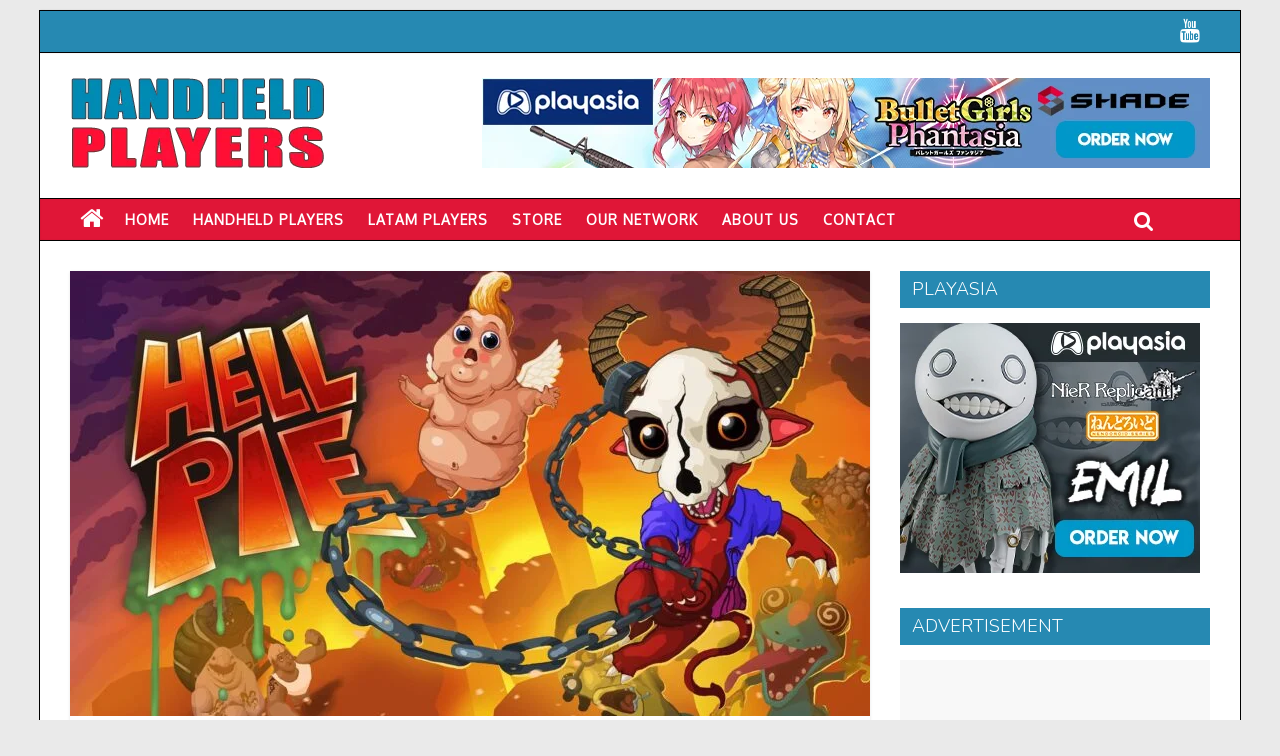

--- FILE ---
content_type: text/html; charset=UTF-8
request_url: https://www.handheldplayers.com/2022/09/01/hell-pie-nintendo-switch-gameplay/
body_size: 22065
content:

<!DOCTYPE html>
<html lang="en-US">
<head>
<meta charset="UTF-8" />
<meta name="viewport" content="width=device-width, initial-scale=1">
<link rel="profile" href="http://gmpg.org/xfn/11" />
<link rel="pingback" href="https://www.handheldplayers.com/xmlrpc.php" />
<title>Hell Pie Nintendo Switch Gameplay | Handheld Players</title>

<!-- The SEO Framework by Sybre Waaijer -->
<meta name="description" content="Release date: September 1, 2022. Price: Price: $24.99 / CA$28.99 / £19.99 / 24.99€ / AU$TBA. File size: 6.5 GB. Publisher: Headup Games. Developer: Sluggerfly." />
<meta property="og:image" content="https://www.handheldplayers.com/wp-content/uploads/2022/09/hell-pie-nintendo-switch.jpg" />
<meta property="og:image:width" content="1920" />
<meta property="og:image:height" content="1080" />
<meta property="og:image:alt" content="Hell Pie Nintendo Switch" />
<meta property="og:locale" content="en_US" />
<meta property="og:type" content="article" />
<meta property="og:title" content="Hell Pie Nintendo Switch Gameplay | Handheld Players" />
<meta property="og:description" content="Release date: September 1, 2022. Price: Price: $24.99 / CA$28.99 / £19.99 / 24.99€ / AU$TBA. File size: 6.5 GB. Publisher: Headup Games. Developer: Sluggerfly. Hell Pie is an obscene 3D platformer&#8230;" />
<meta property="og:url" content="https://www.handheldplayers.com/2022/09/01/hell-pie-nintendo-switch-gameplay/" />
<meta property="og:site_name" content="Handheld Players" />
<meta property="article:author" content="https://www.facebook.com/HandheldPlayers" />
<meta property="article:published_time" content="2022-09-01" />
<meta property="article:modified_time" content="2022-09-01" />
<meta property="og:updated_time" content="2022-09-01" />
<meta name="twitter:card" content="summary_large_image" />
<meta name="twitter:site" content="@HandheldPlayers" />
<meta name="twitter:title" content="Hell Pie Nintendo Switch Gameplay | Handheld Players" />
<meta name="twitter:description" content="Release date: September 1, 2022. Price: Price: $24.99 / CA$28.99 / £19.99 / 24.99€ / AU$TBA. File size: 6.5 GB. Publisher: Headup Games. Developer: Sluggerfly. Hell Pie is an obscene 3D platformer&#8230;" />
<meta name="twitter:image" content="https://www.handheldplayers.com/wp-content/uploads/2022/09/hell-pie-nintendo-switch.jpg" />
<meta name="twitter:image:width" content="1920" />
<meta name="twitter:image:height" content="1080" />
<meta name="twitter:image:alt" content="Hell Pie Nintendo Switch" />
<link rel="canonical" href="https://www.handheldplayers.com/2022/09/01/hell-pie-nintendo-switch-gameplay/" />
<script type="application/ld+json">{"@context":"https://schema.org","@type":"BreadcrumbList","itemListElement":[{"@type":"ListItem","position":1,"item":{"@id":"https://www.handheldplayers.com/","name":"Handheld Players"}},{"@type":"ListItem","position":2,"item":{"@id":"https://www.handheldplayers.com/category/news/","name":"News"}},{"@type":"ListItem","position":3,"item":{"@id":"https://www.handheldplayers.com/2022/09/01/hell-pie-nintendo-switch-gameplay/","name":"Hell Pie Nintendo Switch Gameplay"}}]}</script>
<meta name="google-site-verification" content="google406abfc7a77ec1f6.html" />
<meta name="msvalidate.01" content="45874A7CAC53F76720D57AA1DC90C7E7" />
<meta name="yandex-verification" content="48721c2002c00fcc" />
<!-- / The SEO Framework by Sybre Waaijer | 2.45ms meta | 0.27ms boot -->

<link rel='dns-prefetch' href='//fonts.googleapis.com' />
<link rel='dns-prefetch' href='//s.w.org' />
<link rel="alternate" type="application/rss+xml" title="Handheld Players &raquo; Feed" href="https://www.handheldplayers.com/feed/" />
<link rel="alternate" type="application/rss+xml" title="Handheld Players &raquo; Comments Feed" href="https://www.handheldplayers.com/comments/feed/" />
		<script type="text/javascript">
			window._wpemojiSettings = {"baseUrl":"https:\/\/s.w.org\/images\/core\/emoji\/11\/72x72\/","ext":".png","svgUrl":"https:\/\/s.w.org\/images\/core\/emoji\/11\/svg\/","svgExt":".svg","source":{"concatemoji":"https:\/\/www.handheldplayers.com\/wp-includes\/js\/wp-emoji-release.min.js?ver=4.9.26"}};
			!function(e,a,t){var n,r,o,i=a.createElement("canvas"),p=i.getContext&&i.getContext("2d");function s(e,t){var a=String.fromCharCode;p.clearRect(0,0,i.width,i.height),p.fillText(a.apply(this,e),0,0);e=i.toDataURL();return p.clearRect(0,0,i.width,i.height),p.fillText(a.apply(this,t),0,0),e===i.toDataURL()}function c(e){var t=a.createElement("script");t.src=e,t.defer=t.type="text/javascript",a.getElementsByTagName("head")[0].appendChild(t)}for(o=Array("flag","emoji"),t.supports={everything:!0,everythingExceptFlag:!0},r=0;r<o.length;r++)t.supports[o[r]]=function(e){if(!p||!p.fillText)return!1;switch(p.textBaseline="top",p.font="600 32px Arial",e){case"flag":return s([55356,56826,55356,56819],[55356,56826,8203,55356,56819])?!1:!s([55356,57332,56128,56423,56128,56418,56128,56421,56128,56430,56128,56423,56128,56447],[55356,57332,8203,56128,56423,8203,56128,56418,8203,56128,56421,8203,56128,56430,8203,56128,56423,8203,56128,56447]);case"emoji":return!s([55358,56760,9792,65039],[55358,56760,8203,9792,65039])}return!1}(o[r]),t.supports.everything=t.supports.everything&&t.supports[o[r]],"flag"!==o[r]&&(t.supports.everythingExceptFlag=t.supports.everythingExceptFlag&&t.supports[o[r]]);t.supports.everythingExceptFlag=t.supports.everythingExceptFlag&&!t.supports.flag,t.DOMReady=!1,t.readyCallback=function(){t.DOMReady=!0},t.supports.everything||(n=function(){t.readyCallback()},a.addEventListener?(a.addEventListener("DOMContentLoaded",n,!1),e.addEventListener("load",n,!1)):(e.attachEvent("onload",n),a.attachEvent("onreadystatechange",function(){"complete"===a.readyState&&t.readyCallback()})),(n=t.source||{}).concatemoji?c(n.concatemoji):n.wpemoji&&n.twemoji&&(c(n.twemoji),c(n.wpemoji)))}(window,document,window._wpemojiSettings);
		</script>
		<style type="text/css">
img.wp-smiley,
img.emoji {
	display: inline !important;
	border: none !important;
	box-shadow: none !important;
	height: 1em !important;
	width: 1em !important;
	margin: 0 .07em !important;
	vertical-align: -0.1em !important;
	background: none !important;
	padding: 0 !important;
}
</style>
<link rel='stylesheet' id='tt-easy-google-fonts-css'  href='https://fonts.googleapis.com/css?family=Nunito%3A300%2Cregular&#038;subset=latin%2Call&#038;ver=4.9.26' type='text/css' media='all' />
<link rel='stylesheet' id='chld_thm_cfg_parent-css'  href='https://www.handheldplayers.com/wp-content/themes/colormag/style.css?ver=4.9.26' type='text/css' media='all' />
<link rel='stylesheet' id='colormag_google_fonts-css'  href='//fonts.googleapis.com/css?family=Open+Sans%3A400%2C600&#038;ver=4.9.26' type='text/css' media='all' />
<link rel='stylesheet' id='colormag_style-css'  href='https://www.handheldplayers.com/wp-content/themes/colormag-child/style.css?ver=1.0.8.1495900554' type='text/css' media='all' />
<link rel='stylesheet' id='colormag-fontawesome-css'  href='https://www.handheldplayers.com/wp-content/themes/colormag/fontawesome/css/font-awesome.css?ver=4.2.1' type='text/css' media='all' />
<link rel='stylesheet' id='slb_core-css'  href='https://www.handheldplayers.com/wp-content/plugins/simple-lightbox/client/css/app.css?ver=2.7.0' type='text/css' media='all' />
<link rel='stylesheet' id='jquery-lazyloadxt-spinner-css-css'  href='//www.handheldplayers.com/wp-content/plugins/a3-lazy-load/assets/css/jquery.lazyloadxt.spinner.css?ver=4.9.26' type='text/css' media='all' />
<link rel='stylesheet' id='a3a3_lazy_load-css'  href='//www.handheldplayers.com/wp-content/uploads/sass/a3_lazy_load.min.css?ver=1554104088' type='text/css' media='all' />
<link rel='stylesheet' id='__EPYT__style-css'  href='https://www.handheldplayers.com/wp-content/plugins/youtube-embed-plus/styles/ytprefs.min.css?ver=14.2.1.2' type='text/css' media='all' />
<style id='__EPYT__style-inline-css' type='text/css'>

                .epyt-gallery-thumb {
                        width: 33.333%;
                }
                
                         @media (min-width:0px) and (max-width: 767px) {
                            .epyt-gallery-rowbreak {
                                display: none;
                            }
                            .epyt-gallery-allthumbs[class*="epyt-cols"] .epyt-gallery-thumb {
                                width: 100% !important;
                            }
                          }
</style>
<script type='text/javascript' src='https://www.handheldplayers.com/wp-includes/js/jquery/jquery.js?ver=1.12.4'></script>
<script type='text/javascript' src='https://www.handheldplayers.com/wp-includes/js/jquery/jquery-migrate.min.js?ver=1.4.1'></script>
<script type='text/javascript' src='https://www.handheldplayers.com/wp-content/themes/colormag/js/colormag-custom.js?ver=4.9.26'></script>
<!--[if lte IE 8]>
<script type='text/javascript' src='https://www.handheldplayers.com/wp-content/themes/colormag/js/html5shiv.min.js?ver=4.9.26'></script>
<![endif]-->
<script type='text/javascript'>
/* <![CDATA[ */
var a3_lazyload_params = {"apply_images":"1","apply_videos":"1"};
/* ]]> */
</script>
<script type='text/javascript' src='//www.handheldplayers.com/wp-content/plugins/a3-lazy-load/assets/js/jquery.lazyloadxt.extra.min.js?ver=2.4.3'></script>
<script type='text/javascript' src='//www.handheldplayers.com/wp-content/plugins/a3-lazy-load/assets/js/jquery.lazyloadxt.srcset.min.js?ver=2.4.3'></script>
<script type='text/javascript'>
/* <![CDATA[ */
var a3_lazyload_extend_params = {"edgeY":"0","horizontal_container_classnames":""};
/* ]]> */
</script>
<script type='text/javascript' src='//www.handheldplayers.com/wp-content/plugins/a3-lazy-load/assets/js/jquery.lazyloadxt.extend.js?ver=2.4.3'></script>
<script type='text/javascript'>
/* <![CDATA[ */
var _EPYT_ = {"ajaxurl":"https:\/\/www.handheldplayers.com\/wp-admin\/admin-ajax.php","security":"ae3749400c","gallery_scrolloffset":"20","eppathtoscripts":"https:\/\/www.handheldplayers.com\/wp-content\/plugins\/youtube-embed-plus\/scripts\/","eppath":"https:\/\/www.handheldplayers.com\/wp-content\/plugins\/youtube-embed-plus\/","epresponsiveselector":"[\"iframe.__youtube_prefs__\"]","epdovol":"1","version":"14.2.1.2","evselector":"iframe.__youtube_prefs__[src], iframe[src*=\"youtube.com\/embed\/\"], iframe[src*=\"youtube-nocookie.com\/embed\/\"]","ajax_compat":"","maxres_facade":"eager","ytapi_load":"light","pause_others":"","stopMobileBuffer":"1","facade_mode":"","not_live_on_channel":"","vi_active":"","vi_js_posttypes":[]};
/* ]]> */
</script>
<script type='text/javascript' src='https://www.handheldplayers.com/wp-content/plugins/youtube-embed-plus/scripts/ytprefs.min.js?ver=14.2.1.2'></script>
<link rel='https://api.w.org/' href='https://www.handheldplayers.com/wp-json/' />
<link rel="EditURI" type="application/rsd+xml" title="RSD" href="https://www.handheldplayers.com/xmlrpc.php?rsd" />
<link rel="wlwmanifest" type="application/wlwmanifest+xml" href="https://www.handheldplayers.com/wp-includes/wlwmanifest.xml" /> 
<link rel="alternate" type="application/json+oembed" href="https://www.handheldplayers.com/wp-json/oembed/1.0/embed?url=https%3A%2F%2Fwww.handheldplayers.com%2F2022%2F09%2F01%2Fhell-pie-nintendo-switch-gameplay%2F" />
<link rel="alternate" type="text/xml+oembed" href="https://www.handheldplayers.com/wp-json/oembed/1.0/embed?url=https%3A%2F%2Fwww.handheldplayers.com%2F2022%2F09%2F01%2Fhell-pie-nintendo-switch-gameplay%2F&#038;format=xml" />

<!-- This site is using AdRotate v5.8.21 to display their advertisements - https://ajdg.solutions/ -->
<!-- AdRotate CSS -->
<style type="text/css" media="screen">
	.g { margin:0px; padding:0px; overflow:hidden; line-height:1; zoom:1; }
	.g img { height:auto; }
	.g-col { position:relative; float:left; }
	.g-col:first-child { margin-left: 0; }
	.g-col:last-child { margin-right: 0; }
	.g-1 { margin:0px;  width:100%; max-width:728px; height:100%; max-height:90px; }
	.g-2 { margin:0px;  width:100%; max-width:300px; height:100%; max-height:250px; }
	.g-8 { margin:0px;  width:100%; max-width:728px; height:100%; max-height:90px; }
	.g-9 { margin:0px;  width:100%; max-width:300px; height:100%; max-height:250px; }
	.g-12 { margin:0px;  width:100%; max-width:728px; height:100%; max-height:90px; }
	.g-13 { margin:0px;  width:100%; max-width:300px; height:100%; max-height:250px; }
	.g-16 { margin:0px;  width:100%; max-width:728px; height:100%; max-height:90px; }
	.g-17 { margin:0px;  width:100%; max-width:300px; height:100%; max-height:250px; }
	@media only screen and (max-width: 480px) {
		.g-col, .g-dyn, .g-single { width:100%; margin-left:0; margin-right:0; }
	}
</style>
<!-- /AdRotate CSS -->

<!-- Handheld Players Internal Styles --><style type="text/css"> .colormag-button,blockquote,button,input[type=reset],input[type=button],input[type=submit]{background-color:#2689b2}#site-title a,.next a:hover,.previous a:hover,.social-links i.fa:hover,a{color:#2689b2}.fa.search-top:hover{background-color:#2689b2}#site-navigation{border-top:4px solid #2689b2}.home-icon.front_page_on,.main-navigation a:hover,.main-navigation ul li ul li a:hover,.main-navigation ul li ul li:hover>a,.main-navigation ul li.current-menu-ancestor>a,.main-navigation ul li.current-menu-item ul li a:hover,.main-navigation ul li.current-menu-item>a,.main-navigation ul li.current_page_ancestor>a,.main-navigation ul li.current_page_item>a,.main-navigation ul li:hover>a,.main-small-navigation li a:hover,.site-header .menu-toggle:hover{background-color:#2689b2}.main-small-navigation .current-menu-item>a,.main-small-navigation .current_page_item>a{background:#2689b2}.promo-button-area a:hover{border:2px solid #2689b2;background-color:#2689b2}#content .wp-pagenavi .current,#content .wp-pagenavi a:hover,.format-link .entry-content a,.pagination span{background-color:#2689b2}.pagination a span:hover{color:#2689b2;border-color:#2689b2}#content .comments-area a.comment-edit-link:hover,#content .comments-area a.comment-permalink:hover,#content .comments-area article header cite a:hover,.comments-area .comment-author-link a:hover{color:#2689b2}.comments-area .comment-author-link span{background-color:#2689b2}.comment .comment-reply-link:hover,.nav-next a,.nav-previous a{color:#2689b2}#secondary .widget-title{border-bottom:2px solid #2689b2}#secondary .widget-title span{background-color:#2689b2}.footer-widgets-area .widget-title{border-bottom:2px solid #2689b2}.footer-widgets-area .widget-title span{background-color:#2689b2}.footer-widgets-area a:hover{color:#2689b2}.advertisement_above_footer .widget-title{border-bottom:2px solid #2689b2}.advertisement_above_footer .widget-title span{background-color:#2689b2}a#scroll-up i{color:#2689b2}.page-header .page-title{border-bottom:2px solid #2689b2}#content .post .article-content .above-entry-meta .cat-links a,.page-header .page-title span{background-color:#2689b2}#content .post .article-content .entry-title a:hover,.entry-meta .byline i,.entry-meta .cat-links i,.entry-meta a,.post .entry-title a:hover,.search .entry-title a:hover{color:#2689b2}.entry-meta .post-format i{background-color:#2689b2}.entry-meta .comments-link a:hover,.entry-meta .edit-link a:hover,.entry-meta .posted-on a:hover,.entry-meta .tag-links a:hover,.single #content .tags a:hover{color:#2689b2}.more-link,.no-post-thumbnail{background-color:#2689b2}.post-box .entry-meta .cat-links a:hover,.post-box .entry-meta .posted-on a:hover,.post.post-box .entry-title a:hover{color:#2689b2}.widget_featured_slider .slide-content .above-entry-meta .cat-links a{background-color:#2689b2}.widget_featured_slider .slide-content .below-entry-meta .byline a:hover,.widget_featured_slider .slide-content .below-entry-meta .comments a:hover,.widget_featured_slider .slide-content .below-entry-meta .posted-on a:hover,.widget_featured_slider .slide-content .entry-title a:hover{color:#2689b2}.widget_highlighted_posts .article-content .above-entry-meta .cat-links a{background-color:#2689b2}.byline a:hover,.comments a:hover,.edit-link a:hover,.posted-on a:hover,.tag-links a:hover,.widget_highlighted_posts .article-content .below-entry-meta .byline a:hover,.widget_highlighted_posts .article-content .below-entry-meta .comments a:hover,.widget_highlighted_posts .article-content .below-entry-meta .posted-on a:hover,.widget_highlighted_posts .article-content .entry-title a:hover{color:#2689b2}.widget_featured_posts .article-content .above-entry-meta .cat-links a{background-color:#2689b2}.widget_featured_posts .article-content .entry-title a:hover{color:#2689b2}.widget_featured_posts .widget-title{border-bottom:2px solid #2689b2}.widget_featured_posts .widget-title span{background-color:#2689b2}.related-posts-main-title .fa,.single-related-posts .article-content .entry-title a:hover{color:#2689b2}@media (max-width: 768px) {.better-responsive-menu .sub-toggle{background-color:#086b94}}</style>
<link rel="icon" href="https://www.handheldplayers.com/wp-content/uploads/2025/05/handheld-players-site-icon-45x45.jpg" sizes="32x32" />
<link rel="icon" href="https://www.handheldplayers.com/wp-content/uploads/2025/05/handheld-players-site-icon.jpg" sizes="192x192" />
<link rel="apple-touch-icon-precomposed" href="https://www.handheldplayers.com/wp-content/uploads/2025/05/handheld-players-site-icon.jpg" />
<meta name="msapplication-TileImage" content="https://www.handheldplayers.com/wp-content/uploads/2025/05/handheld-players-site-icon.jpg" />
		<style type="text/css" id="wp-custom-css">
			/*
You can add your own CSS here.

Click the help icon above to learn more.
*/

@import url('https://fonts.googleapis.com/css?family=ABeeZee|Lato|Nunito+Sans|Oxygen');



nav#site-navigation.main-navigation {background: #e01637}

#site-navigation {border-bottom: 1px solid #000000; border-top: 1px solid #000000;font-family: 'Nunito', sans-serif; margin-top: 5px}

.main-navigation .sub-menu, .main-navigation .children {background-color: #e01637;}

.home-icon .fa {
    color: #ffffff;
    font-size: 25px;
}

div.news-bar {background: #2689B2; border-top: 1px solid #000000;border-bottom: 1px solid #000000; line-height: 2.0; margin-bottom: 5px;}

@media screen and (max-width: 1200px)
#header-logo-image {
    float: none;
    text-align: center;
    padding-right: 0;
}

#header-right-section #header-right-sidebar img {margin-bottom: 0px;}

div#page.hfeed.site {border-left: 1px solid #000000; border-right: 1px solid #000000;}

nav#site-navigation.main-navigation {line-height: 1.5;}

#site-navigation {background: #2689B2;}


#content h3.widget-title {background: #2689b2;
font-size: 18px;
padding-bottom: 0;
font-style: normal;
font-weight: 300;
line-height: 1.2;
padding: 8px 15px 8px 10px;
margin: 0px;margin-bottom: 10px;
border: 0px solid #000;
}

#content h3.widget-title > span
{color: #ffffff;
}

.main-navigation li {font-family: 'Oxygen', sans-serif; letter-spacing: 1px;}

.social-links i.fa-twitter {color: #FFFFFF;}
.social-links i.fa-facebook {color: #FFFFFF;}
.social-links i.fa-youtube {color: #FFFFFF;}
.social-links i.fa-google-plus {color: #FFFFFF;}
.social-links i.fa-instagram {color: #FFFFFF;}

.social-links i.fa-twitter:hover {color: #e01637;}
.social-links i.fa-facebook:hover {color: #e01637;}
.social-links i.fa-youtube:hover {color: #e01637;}
.social-links i.fa-google-plus:hover {color: #e01637;}
.social-links i.fa-instagram:hover {color: #e01637;}


/* RIGHT WIDGETS START */
#secondary .widget-title {border: 0px solid #000; background: #2689b2; padding-top: 2px; padding-bottom: 2px;}

#secondary  ul  li  a {font-family: 'Nunito'; font-size: 15px; font-style: normal; font-weight: 300; letter-spacing: 0;}

/* RIGHT WIDGETS END */

#content .post .article-content .above-entry-meta .cat-links a {border-radius: 0px;text-transform: uppercase;}

.widget_featured_slider .slide-content .above-entry-meta .cat-links a {border-radius: 0px;}

.cat-links {text-transform: uppercase;}

/*FOOTER */

.footer-widgets-area .widget-title {background: #2689b2;text-transform: uppercase; }

h3.rpwe-title {
text-transform: none;
margin: 0; padding: 0; font-family: open sans;}

#text-39 h3.widget-title {background: #e01637; border: 1px solid #e01637;}

#text-39 h3.widget-title span {background: #e01637;}

#rpwe_widget-8 h3.widget-title  {background: #e01637; border: 1px solid #e01637;}

#rpwe_widget-8 h3.widget-title span {background: #e01637;}

#rpwe_widget-9 h3.widget-title  {background: #e01637; border: 1px solid #e01637;}

#rpwe_widget-9 h3.widget-title span {background: #e01637;}

.footer-widgets-area div.textwidget {text-align: justify; color: #fff; font-weight: 300;}

#secondary h3.rpwe-title a {color: #2689b2;}

#secondary h3.rpwe-title {margin-top: 4px !important;}

.footer-socket-wrapper .copyright  {font-family: Open sans; font-size: 16px; color: #FFFFFF; text-transform: uppercase;}

.footer-socket-wrapper .copyright a {color: #FFFFFF;}

.footer-widgets-area p {font-family: Open sans; color: #fff;}


/* PREVIOUS NEXT */

.previous, .next {
    font-family: nunito; font-weight: 300;}

/* Img Caption */
.wp-caption {border: 0px; margin-bottom: 0;}


/* ARCHIVE PAGES H1 */

.page-header .page-title {
    border-bottom: 0px solid #289dcc;
    font-size: 18px;
   margin-bottom: 15px;
 padding-top: 1px; padding-bottom: 1px;
}

.page-header .page-title span {
padding: 11px 14px 10px 14px; }

/* PAGES */



/* TEXT ++ JUSTIFY */
.entry-content p { text-align: justify; color: #000000;}


.entry-content blockquote p {color: #fff;}

.entry-content blockquote {margin-top: 35px; margin-bottom: 30px;}

/* Strong Color - uppertext */

.entry-content p a strong { font-weight: 700;text-transform: none;}

.entry-content p strong a { font-weight: 700;text-transform: none;}

.entry-content p strong { font-weight: 700; text-transform: none; text-align: left;}

h5.review-title {font-family: 'Nunito'; background: #2689B2 !important; color: #ffffff !important; font-weight: 400 !important;}

p.review-summary-title strong {font-family: 'Nunito' !important; text-transform: uppercase; font-weight: 400; font-size: 24px !important;}

ul.review-list li span {font-family: 'Nunito'; font-weight: 400; text-transform: uppercase; font-size: 20px;}

.user-review-area {padding: 10px 15px 20px 15px;}

span.user-review-title { text-transform: uppercase; font-size: 18px;}

h5.user-review-title {font-family: 'Nunito'; font-weight: 400 !important; margin-top: 8px !important;}

span.review-total-box {font-family: 'Nunito' !important; margin-left: 10px; margin-right: 10px; font-size: 18px;
	}

.wp-review-user-rating-total {font-family: 'Nunito'; font-weight: 700; font-size: 24px;}

.entry-content li {
    font-family: 'Nunito';
    font-size: 18px;
    font-style: normal;
    font-weight: 300;
    line-height: 1.7;
    margin-bottom: 8px;}


.youtube-subscribe-bar {text-align: center;}

/* TABLES IN CONTENT */

#content table td {font-family: 'nunito', sans-serif; font-size: 17px; font-weight: 300;}


/* TABLEPRESS GENERAL LISTS */

.tablepress tbody td {font-family: 'Nunito', sans-serif; font-size: 17px; font-style: normal; font-weight: 300; letter-spacing: 0px;}

.tablepress {border-top: 0px solid #ccc; margin-bottom: 10px;}

/* Review Tables 33% */

#tablepress-115 tbody td, #tablepress-136 tbody td, #tablepress-138 tbody td, #tablepress-139 tbody td, #tablepress-140 tbody td, #tablepress-141 tbody td, #tablepress-142 tbody td, #tablepress-143 tbody td, #tablepress-144 tbody td, #tablepress-145 tbody td, #tablepress-147 tbody td, #tablepress-149 tbody td, #tablepress-150 tbody td, #tablepress-151 tbody td, #tablepress-152 tbody td, #tablepress-153 tbody td, #tablepress-165 tbody td, #tablepress-170 tbody td, #tablepress-171 tbody td, #tablepress-173 tbody td, #tablepress-176 tbody td, #tablepress-190 tbody td, #tablepress-221 tbody td, #tablepress-222 tbody td, #tablepress-244 tbody td {width: 33%;}

/* Review Tables 33% */

/* TABLEPRESS NR UC 2019 */

#tablepress-192 tbody td, #tablepress-193 tbody td, #tablepress-194 tbody td, #tablepress-197 tbody td, #tablepress-198 tbody td, #tablepress-199 tbody td, #tablepress-200 tbody td, #tablepress-201 tbody td, #tablepress-205 tbody td, #tablepress-206 tbody td, #tablepress-211 tbody td, #tablepress-212 tbody td, #tablepress-214 tbody td,  #tablepress-215 tbody td,  #tablepress-216 tbody td,  #tablepress-217 tbody td,  #tablepress-218 tbody td, #tablepress-219 tbody td, #tablepress-220 tbody td, #tablepress-224 tbody td, #tablepress-225 tbody td, #tablepress-226 tbody td, #tablepress-228 tbody td, #tablepress-227 tbody td, #tablepress-229 tbody td, #tablepress-230 tbody td, #tablepress-231 tbody td, #tablepress-232 tbody td, #tablepress-234 tbody td, #tablepress-235 tbody td, #tablepress-236 tbody td, #tablepress-237 tbody td, #tablepress-238 tbody td, #tablepress-239 tbody td, #tablepress-240 tbody td, #tablepress-241 tbody td, #tablepress-242 tbody td, #tablepress-243 tbody td, #tablepress-245 tbody td, #tablepress-246 tbody td, #tablepress-247 tbody td, #tablepress-248 tbody td, #tablepress-250 tbody td, #tablepress-251 tbody td, #tablepress-252 tbody td, #tablepress-253 tbody td, #tablepress-254 tbody td, #tablepress-255 tbody td, #tablepress-256 tbody td, #tablepress-257 tbody td, #tablepress-258 tbody td, #tablepress-259 tbody td, #tablepress-260 tbody td, #tablepress-261 tbody td, #tablepress-262 tbody td, #tablepress-263 tbody td, #tablepress-264 tbody td, #tablepress-265 tbody td, #tablepress-266 tbody td, #tablepress-267 tbody td, #tablepress-268 tbody td, #tablepress-269 tbody td, #tablepress-270 tbody td, #tablepress-271 tbody td, #tablepress-272 tbody td, #tablepress-273 tbody td, #tablepress-274 tbody td, #tablepress-275 tbody td {border: 0px

}

img.psvitabox, img.switchbox {margin-top: 20px; margin-bottom: 10px;}

img.dsbox {margin-top: 20px; margin-bottom: 15px;}

img.orderbutton {margin-top: 2px; background-color: #002d72;}

img.orderbutton:hover, img.orderbutton:active {
  background-color: #e01637;
}

/* TABLEPRESS NR UC 2019 END */

/* TABLEPRESS PLAY-ASIA DEALS */

#tablepress-154, #tablepress-155, #tablepress-156, #tablepress-157, #tablepress-162, #tablepress-163, #tablepress-164, #tablepress-166, #tablepress-167, #tablepress-169 {border-top: 1px solid #ccc;border-bottom: 1px solid #ccc;}

#tablepress-154 td, #tablepress-155 td, #tablepress-156 td,  #tablepress-157 td, #tablepress-162 td, #tablepress-163 td, #tablepress-164 td, #tablepress-166 td, #tablepress-167 td, #tablepress-169 td {padding-top: 15px; padding-bottom: 15px;}

#tablepress-178 td.column-1, td.column-2, td.column-3, td.column-4 {width: 25%;  vertical-align: top;}

#tablepress-180 td.column-1, td.column-2, td.column-3, td.column-4 {width: 25%;  vertical-align: middle;}


#tablepress-154 td.column-1, #tablepress-155 td.column-1, #tablepress-156 td.column-1, #tablepress-157 td.column-1, #tablepress-162 td.column-1, #tablepress-163 td.column-1, #tablepress-164 td.column-1, #tablepress-166 td.column-1, #tablepress-167 td.column-1, #tablepress-169 td.column-1   {width: 30%}
#tablepress-154 td.column-2, #tablepress-155 td.column-2, #tablepress-156 td.column-2, #tablepress-157 td.column-2, #tablepress-162 td.column-2, #tablepress-163 td.column-2, #tablepress-164 td.column-2, #tablepress-166 td.column-2, #tablepress-167 td.column-2, #tablepress-169 td.column-2 {min-width: 150px; vertical-align: middle;}

#tablepress-154 td.column-3, #tablepress-155 td.column-3, #tablepress-156 td.column-3, #tablepress-157 td.column-3, #tablepress-162 td.column-3, #tablepress-163 td.column-3, #tablepress-164 td.column-3, #tablepress-166 td.column-3, #tablepress-167 td.column-3, #tablepress-169 td.column-3   {vertical-align: middle;}

/* TABLEPRESS PLAY-ASIA DEALS */

/* TABLEPRESS SW NEW RELEASES */
#tablepress-175 { border: 1px solid #ddd;}
#tablepress-175 td.column-1 {width: 40%; font-size: 18px;}

#tablepress-175 td.column-2 {width: 30%; font-size: 18px;}
#tablepress-175 td.column-3 {width: 30%; text-align: left; font-size: 18px;}
/* TABLEPRESS SW NEW RELEASES END */

/* Gear.Club Unlimited Roster */
#tablepress-186 { border: 1px solid #ddd;}
#tablepress-186 td.column-1 {width: 35%;}
#tablepress-186 td.column-2 {width: 66%;}

/* TABLEPRESS UC RL LISTS */

#tablepress-188, #tablepress-118, #tablepress-119, #tablepress-120, #tablepress-121, #tablepress-123, #tablepress-124, #tablepress-125, #tablepress-126, #tablepress-127, #tablepress-128, #tablepress-158, #tablepress-159, #tablepress-160, #tablepress-161, #tablepress-174, #tablepress-172, #tablepress-177, #tablepress-181, #tablepress-135, #tablepress-168, #tablepress-185, #tablepress-187, #tablepress-189 { border: 1px solid #ddd;}

#tablepress-188 td.column-1, #tablepress-118 td.column-1, #tablepress-119 td.column-1, #tablepress-120 td.column-1 {width: 40%;}


#tablepress-188 td.column-2, #tablepress-118 td.column-2, #tablepress-119 td.column-2, #tablepress-120 td.column-2 {width: 30%;}

#tablepress-188 td.column-3, #tablepress-118 td.column-3, #tablepress-119 td.column-3, #tablepress-120 td.column-3 {width: 30%; text-align: center;}

#tablepress-121 td.column-1, #tablepress-123 td.column-1, #tablepress-124 td.column-1, #tablepress-125 td.column-1 {width: 40%;}

#tablepress-121 td.column-2, #tablepress-123 td.column-2, #tablepress-124 td.column-2, #tablepress-125 td.column-2 {width: 30%;}

#tablepress-121 td.column-3, #tablepress-123 td.column-3, #tablepress-124 td.column-3, #tablepress-125 td.column-3 {width: 30%; text-align: center;}

#tablepress-126 td.column-1, #tablepress-127 td.column-1, #tablepress-128 td.column-1, #tablepress-158 td.column-1, #tablepress-159 td.column-1, #tablepress-160 td.column-1,
#tablepress-161 td.column-1, #tablepress-174 td.column-1, #tablepress-172 td.column-1, #tablepress-177 td.column-1, #tablepress-181 td.column-1, #tablepress-185 td.column-1, #tablepress-187 td.column-1, #tablepress-189 td.column-1 {width: 40%;}

#tablepress-126 td.column-2, #tablepress-127 td.column-2, #tablepress-128 td.column-2, #tablepress-135 td.column-2, #tablepress-158 td.column-2, #tablepress-159 td.column-2, #tablepress-160 td.column-2, #tablepress-161 td.column-2, #tablepress-174 td.column-2, #tablepress-181 td.column-2, #tablepress-172 td.column-2, #tablepress-177 td.column-2, #tablepress-168 td.column-2, #tablepress-185 td.column-2, #tablepress-187 td.column-2, #tablepress-189 td.column-2 {width: 30%;}

#tablepress-126 td.column-3, #tablepress-127 td.column-3, #tablepress-128 td.column-3, #tablepress-135 td.column-3, #tablepress-158 td.column-3, #tablepress-159 td.column-3, #tablepress-160 td.column-3, 
#tablepress-161 td.column-3, #tablepress-168 td.column-3, #tablepress-174 td.column-3, #tablepress-172 td.column-3, #tablepress-177 td.column-3, #tablepress-181 td.column-3, #tablepress-185 td.column-3, #tablepress-187 td.column-3, #tablepress-189 td.column-3    {width: 30%; text-align: center;}

table.tablepress h2 {padding-bottom: 0px; padding-top: 20px; font-size: 26px; color: #2689B2;font-family: 'Nunito', sans-serif;}

table.tablepress h3 {padding-bottom: 0px; padding-top: 0px; font-size: 18px; color: #2689B2; font-family: 'Nunito', sans-serif; font-weight: bold;}

table.tablepress h6 {padding-bottom: 0px; padding-top: 0px; font-size: 24px; color: #2689B2; text-align: right;font-family: 'Nunito', sans-serif; font-weight: 300;}

/* cat-post-thumbnail */

.cat-post-thumbnail {display:none; }

/* TABLEPRESS RIGHT SIDEBAR LISTS */


#secondary .tablepress tbody td {font-size: 15px !important;}

#secondary .tablepress tbody td.column-1 {width: 65% !important;}
#secondary .tablepress tbody td.column-2 {width: 35% !important;}


#secondary li.cat-post-item {border-bottom: 1px solid #ddd; 
}

#secondary .widget ul li.cat-post-item  { padding: 7px 0;
}


.colormag-button, input[type="reset"], input[type="button"], input[type="submit"], button {
margin-bottom: 20px; padding: 5px 25px; border-radius: 0px; font-family: nunito; text-transform: uppercase;}

/* SLIDER */
div.widget_slider_area  h3.entry-title  a {font-size: 22px;}
div.widget_slider_area div.slide-content div.above-entry-meta span.cat-links a {font-size: 12px;}
div.widget_slider_area div.slide-content div.below-entry-meta span.comments a {font-size: 12px;}
div.widget_slider_area div.below-entry-meta time.entry-date.published {font-size: 12px;}
div.widget_slider_area div.below-entry-meta span.author.vcard a {font-size: 11px;}

/* 4 Hightlight posts */
div.widget_highlighted_post_area div.article-content  h3.entry-title  a {font-size: 17px;}
div.widget_highlighted_post_area  div.article-content div.below-entry-meta span.comments a {font-size: 11px;}
div.widget_highlighted_post_area  div.article-content div.below-entry-meta time.entry-date.published {font-size: 11px;}

/* date comment author tags size article page */
div.article-content div.below-entry-meta span.comments a {font-size: 12px;}
div.article-content div.below-entry-meta time.entry-date.published {font-size: 12px;}
#content .post .article-content .below-entry-meta .tag-links a {font-size: 12px;}


/* headline post / archiv 1st article 
#content .post .article-content h1.entry-title {font-size: 32px;}*/

/* archive text size / headline color blue */

.archive #content .post p {font-size: 18px;}
.more-link span {font-size: 17px;padding: 4px 8px; text-transform: uppercase;}
.more-link {border-radius: 0px;}

/* archive headline color blue */
#content .post .article-content .entry-title a {color: #2689b2;}

/* headline 2 size */
.archive #content .post:not(:first-child) .article-content .entry-title {font-size: 22px;}

/*li.cat-post-item {border-bottom: 0px !important;
margin: 0 !important;}*/


/* Sharif Buttons */

.shariff li { text-transform: uppercase;}
		</style>
	<style id="tt-easy-google-font-styles" type="text/css">p { font-family: 'Nunito'; font-size: 18px; font-style: normal; font-weight: 300; line-height: 1.7; margin-bottom: 25px; }
h1 { color: #2689b2; font-family: 'Nunito'; font-size: 32px; font-style: normal; font-weight: 400; line-height: 0.8; text-transform: uppercase; }
h2 { color: #2689b2; font-family: 'Nunito'; font-size: 30px; font-style: normal; font-weight: 400; text-transform: uppercase; }
h3 { color: #2689b2; font-family: 'Nunito'; font-style: normal; font-weight: 300; text-transform: uppercase; }
h4 { color: #2689b2; font-family: 'Nunito'; font-style: normal; font-weight: 300; text-transform: uppercase; }
h5 { color: #2689b2; font-family: 'Nunito'; font-size: 28px; font-style: normal; font-weight: 400; margin-top: 34px; padding-bottom: 20px; text-transform: uppercase; }
h6 { color: #2689b2; font-family: 'Nunito'; font-style: normal; font-weight: 300; text-transform: uppercase; }
</style></head>

<body class="post-template-default single single-post postid-80750 single-format-standard wp-custom-logo ">
<div id="page" class="hfeed site">
		<header id="masthead" class="site-header clearfix">
		<div id="header-text-nav-container" class="clearfix">
                     <div class="news-bar">
               <div class="inner-wrap clearfix">
                  
                  
                  	<div class="social-links clearfix">
		<ul>
		<li><a href="https://youtube.com/@HandheldPlayers" target="_blank"><i class="fa fa-youtube"></i></a></li>		</ul>
	</div><!-- .social-links -->
	               </div>
            </div>
         
			
			<div class="inner-wrap">

				<div id="header-text-nav-wrap" class="clearfix">
					<div id="header-left-section">
													<div id="header-logo-image">
								
								<a href="https://www.handheldplayers.com/" class="custom-logo-link" rel="home" itemprop="url"><img width="255" height="90" src="https://www.handheldplayers.com/wp-content/uploads/2025/05/handheld-players-web-logo.png" class="custom-logo" alt="Handheld Players" itemprop="logo" /></a>							</div><!-- #header-logo-image -->
												<div id="header-text" class="screen-reader-text">
                                             <h3 id="site-title">
                           <a href="https://www.handheldplayers.com/" title="Handheld Players" rel="home">Handheld Players</a>
                        </h3>
                     							                        <p id="site-description">Multilingual Switch 1 &amp; 2 Gameplay Network</p>
                     <!-- #site-description -->
						</div><!-- #header-text -->
					</div><!-- #header-left-section -->
					<div id="header-right-section">
												<div id="header-right-sidebar" class="clearfix">
						<aside id="adrotate_widgets-55" class="widget adrotate_widgets clearfix"><div class="g g-12"><div class="g-dyn a-79 c-1"><center><a class="gofollow" data-track="NzksMTIsMSw2MA==" href="https://www.play-asia.com/search/bullet+girls?tagid=1961061" target="_blank"><img class="lazy lazy-hidden" src="//www.handheldplayers.com/wp-content/plugins/a3-lazy-load/assets/images/lazy_placeholder.gif" data-lazy-type="image" data-src="https://www.handheldplayers.com/wp-content/uploads/2024/01/bullet-girls.jpg" /><noscript><img src="https://www.handheldplayers.com/wp-content/uploads/2024/01/bullet-girls.jpg" /></noscript></a></center></div><div class="g-dyn a-71 c-2"><center><a href="https://www.play-asia.com/search/dead+or+alive+switch?tagid=1961061" target="_blank"><img class="lazy lazy-hidden" src="//www.handheldplayers.com/wp-content/plugins/a3-lazy-load/assets/images/lazy_placeholder.gif" data-lazy-type="image" data-src="https://www.handheldplayers.com/wp-content/uploads/2021/05/dead-or-alive-extreme-3-728x90.jpg" /><noscript><img src="https://www.handheldplayers.com/wp-content/uploads/2021/05/dead-or-alive-extreme-3-728x90.jpg" /></noscript></a></center></div><div class="g-dyn a-78 c-3"><center><a class="gofollow" data-track="NzgsMTIsMSw2MA==" href="https://www.play-asia.com/search/red+dead+redemption?tagid=1961061" target="_blank"><img class="lazy lazy-hidden" src="//www.handheldplayers.com/wp-content/plugins/a3-lazy-load/assets/images/lazy_placeholder.gif" data-lazy-type="image" data-src="https://www.handheldplayers.com/wp-content/uploads/2024/01/playasia-red-dead.jpg" /><noscript><img src="https://www.handheldplayers.com/wp-content/uploads/2024/01/playasia-red-dead.jpg" /></noscript></a></center></div><div class="g-dyn a-80 c-4"><center><a class="gofollow" data-track="ODAsMTIsMSw2MA==" href="https://www.play-asia.com/search/nier?tagid=1961061" target="_blank"><img class="lazy lazy-hidden" src="//www.handheldplayers.com/wp-content/plugins/a3-lazy-load/assets/images/lazy_placeholder.gif" data-lazy-type="image" data-src="https://www.handheldplayers.com/wp-content/uploads/2024/01/nier.jpg" /><noscript><img src="https://www.handheldplayers.com/wp-content/uploads/2024/01/nier.jpg" /></noscript></a></center></div><div class="g-dyn a-75 c-5"><center><a class="gofollow" data-track="NzUsMTIsMSw2MA==" href="https://www.play-asia.com/search/atelier+ryza?tagid=1961061" target="_blank"><img class="lazy lazy-hidden" src="//www.handheldplayers.com/wp-content/plugins/a3-lazy-load/assets/images/lazy_placeholder.gif" data-lazy-type="image" data-src="https://www.handheldplayers.com/wp-content/uploads/2024/01/atelier-ryza.jpg" /><noscript><img src="https://www.handheldplayers.com/wp-content/uploads/2024/01/atelier-ryza.jpg" /></noscript></a></center></div><div class="g-dyn a-81 c-6"><center><a class="gofollow" data-track="ODEsMTIsMSw2MA==" href="https://www.play-asia.com/search/hololive?tagid=1961061" target="_blank"><img class="lazy lazy-hidden" src="//www.handheldplayers.com/wp-content/plugins/a3-lazy-load/assets/images/lazy_placeholder.gif" data-lazy-type="image" data-src="https://www.handheldplayers.com/wp-content/uploads/2024/01/hololive-leaderboard.jpg" /><noscript><img src="https://www.handheldplayers.com/wp-content/uploads/2024/01/hololive-leaderboard.jpg" /></noscript></a></center></div><div class="g-dyn a-77 c-7"><center><a class="gofollow" data-track="NzcsMTIsMSw2MA==" href="https://www.play-asia.com/search/flashback+classics?tagid=1961061" target="_blank"><img class="lazy lazy-hidden" src="//www.handheldplayers.com/wp-content/plugins/a3-lazy-load/assets/images/lazy_placeholder.gif" data-lazy-type="image" data-src="https://www.handheldplayers.com/wp-content/uploads/2024/01/flashbackclassics2.jpg" /><noscript><img src="https://www.handheldplayers.com/wp-content/uploads/2024/01/flashbackclassics2.jpg" /></noscript></a></center></div><div class="g-dyn a-76 c-8"><center><a class="gofollow" data-track="NzYsMTIsMSw2MA==" href="https://www.play-asia.com/search/flashback?tagid=1961061" target="_blank"><img class="lazy lazy-hidden" src="//www.handheldplayers.com/wp-content/plugins/a3-lazy-load/assets/images/lazy_placeholder.gif" data-lazy-type="image" data-src="https://www.handheldplayers.com/wp-content/uploads/2024/01/flashback.jpg" /><noscript><img src="https://www.handheldplayers.com/wp-content/uploads/2024/01/flashback.jpg" /></noscript></a></center></div><div class="g-dyn a-74 c-9"><center><a class="gofollow" data-track="NzQsMTIsMSw2MA==" href="https://www.play-asia.com/search/atelier?tagid=1961061" target="_blank"><img class="lazy lazy-hidden" src="//www.handheldplayers.com/wp-content/plugins/a3-lazy-load/assets/images/lazy_placeholder.gif" data-lazy-type="image" data-src="https://www.handheldplayers.com/wp-content/uploads/2024/01/atelier.jpg" /><noscript><img src="https://www.handheldplayers.com/wp-content/uploads/2024/01/atelier.jpg" /></noscript></a></center></div></div></aside>						</div>
									    	</div><!-- #header-right-section -->

			   </div><!-- #header-text-nav-wrap -->

			</div><!-- .inner-wrap -->

			
			<nav id="site-navigation" class="main-navigation clearfix" role="navigation">
				<div class="inner-wrap clearfix">
					                  <div class="home-icon">
                     <a href="https://www.handheldplayers.com/" title="Handheld Players"><i class="fa fa-home"></i></a>
                  </div>
                                 <h4 class="menu-toggle"></h4>
               <div class="menu-primary-container"><ul id="menu-main-navigation" class="menu"><li id="menu-item-33190" class="menu-item menu-item-type-custom menu-item-object-custom menu-item-home menu-item-33190"><a href="https://www.handheldplayers.com/">Home</a></li>
<li id="menu-item-96820" class="menu-item menu-item-type-taxonomy menu-item-object-category menu-item-96820"><a href="https://www.handheldplayers.com/category/handheldplayers/">Handheld Players</a></li>
<li id="menu-item-96821" class="menu-item menu-item-type-taxonomy menu-item-object-category menu-item-96821"><a href="https://www.handheldplayers.com/category/latamplayers/">LATAM PLAYERS</a></li>
<li id="menu-item-81037" class="menu-item menu-item-type-custom menu-item-object-custom menu-item-81037"><a href="https://store.handheldplayers.com">Store</a></li>
<li id="menu-item-96436" class="menu-item menu-item-type-post_type menu-item-object-page menu-item-96436"><a href="https://www.handheldplayers.com/our-network/">Our Network</a></li>
<li id="menu-item-96437" class="menu-item menu-item-type-post_type menu-item-object-page menu-item-96437"><a href="https://www.handheldplayers.com/about-us/">About Us</a></li>
<li id="menu-item-96443" class="menu-item menu-item-type-post_type menu-item-object-page menu-item-96443"><a href="https://www.handheldplayers.com/contact/">Contact</a></li>
</ul></div>                                                <i class="fa fa-search search-top"></i>
                  <div class="search-form-top">
                     <form action="https://www.handheldplayers.com/" class="search-form searchform clearfix" method="get">
   <div class="search-wrap">
      <input type="text" placeholder="Search" class="s field" name="s">
      <button class="search-icon" type="submit"></button>
   </div>
</form><!-- .searchform -->                  </div>
               				</div>
			</nav>

		</div><!-- #header-text-nav-container -->

		
	</header>
			<div id="main" class="clearfix">
		<div class="inner-wrap clearfix">
	
	<div id="primary">
		<div id="content" class="clearfix">

			
				
<article id="post-80750" class="post-80750 post type-post status-publish format-standard has-post-thumbnail hentry category-news category-switch tag-5686 tag-gameplay tag-hell-pie tag-sluggerfly tag-switch">
	
   
         <div class="featured-image">
               <img width="800" height="445" src="//www.handheldplayers.com/wp-content/plugins/a3-lazy-load/assets/images/lazy_placeholder.gif" data-lazy-type="image" data-src="https://www.handheldplayers.com/wp-content/uploads/2022/09/hell-pie-nintendo-switch-800x445.jpg" class="lazy lazy-hidden attachment-colormag-featured-image size-colormag-featured-image wp-post-image" alt="Hell Pie Nintendo Switch" /><noscript><img width="800" height="445" src="https://www.handheldplayers.com/wp-content/uploads/2022/09/hell-pie-nintendo-switch-800x445.jpg" class="attachment-colormag-featured-image size-colormag-featured-image wp-post-image" alt="Hell Pie Nintendo Switch" /></noscript>            </div>
   
   <div class="article-content clearfix">

   
   <div class="above-entry-meta"><span class="cat-links"><a href="https://www.handheldplayers.com/category/news/" style="background:#2689b2" rel="category tag">News</a>&nbsp;<a href="https://www.handheldplayers.com/category/switch/" style="background:#e70014" rel="category tag">Switch 1</a>&nbsp;</span></div>
      <header class="entry-header">
   		<h1 class="entry-title">
   			Hell Pie Nintendo Switch Gameplay   		</h1>
   	</header>

   	<div class="below-entry-meta">
      <span class="posted-on"><a href="https://www.handheldplayers.com/2022/09/01/hell-pie-nintendo-switch-gameplay/" title="21:51" rel="bookmark"><i class="fa fa-calendar-o"></i> <time class="entry-date published" datetime="2022-09-01T21:51:11+00:00">September 1, 2022</time></a></span>
      <span class="byline"><span class="author vcard"><i class="fa fa-user"></i><a class="url fn n" href="https://www.handheldplayers.com/author/handheldplayers/" title="Handheld Players">Handheld Players</a></span></span>

      <span class="tag-links"><i class="fa fa-tags"></i><a href="https://www.handheldplayers.com/tag/2022/" rel="tag">2022</a>, <a href="https://www.handheldplayers.com/tag/gameplay/" rel="tag">Gameplay</a>, <a href="https://www.handheldplayers.com/tag/hell-pie/" rel="tag">Hell-Pie</a>, <a href="https://www.handheldplayers.com/tag/sluggerfly/" rel="tag">Sluggerfly</a>, <a href="https://www.handheldplayers.com/tag/switch/" rel="tag">Switch</a></span></div>
   	<div class="entry-content clearfix">
   		<p><strong>Release date:</strong> September 1, 2022. <strong>Price:</strong> Price: $24.99 / CA$28.99 / £19.99 / 24.99€ / AU$TBA. <strong>File size:</strong> 6.5 GB. <strong>Publisher:</strong> Headup Games. <strong>Developer:</strong> Sluggerfly.</p>
<p>Hell Pie is an obscene 3D platformer that takes bad taste to the next level! The game sees you grab the horns of Nate, the ‘Demon of Bad Taste’. He is given the honorable task of gathering the disgusting ingredients for Satan’s infamous birthday pie. To do so, Nate must venture out into the overworld and do whatever it takes to ensure those ingredients are secured in time, or there’ll be hell to pay!</p>
<p>Luckily Nate isn’t alone on this quest, his ‘pet’ angel Nugget is there to offer support. Nugget offers his holy insight when needed, but more importantly is chained to Nate, so can be used like a grappling hook or swung around as a weapon. Nate can also equip horns he finds across the world to give him new hellish abilities.</p>
<p>Together Nate and Nugget will explore insane environments, meet tons of repugnant characters and witness some truly shocking sights. Hell Pie is a seriously twisted take on the classic mascot platformer, come along for the ride if you think you can stomach it!</p>
<p>FEATURES:</p>
<ul>
<li>Become a demon: You&#8217;re Nate, demon of bad taste, the 8th deadly sin. While not taken very seriously in hell, he is feared on earth (by some&#8230;a few&#8230;2-3 people at least).</li>
<li>Heavenly support: Nugget the angel does not only look cute, he&#8217;s also useful. Throw him like a grappling hook, use him as a weapon and let him be your guide.</li>
<li>Freedom: Use the extensive moveset to overcome obstacles the way you want.</li>
<li>Filth: It might look cute, but there are violent characters, illicit drugs and profanity.</li>
<li>Stuff: Collect things! Lots of things!</li>
<li>Hell and above: Explore 4 big worlds and survive challenging platforming levels.</li>
<li>Fashion: Buy outfits. You&#8217;re the demon of bad taste and should look the part.</li>
<li>Random bullet point: The Greater Short-Horned Lizard Squirts Blood Out Of Its Eyes</li>
</ul>
<hr />
<p style="text-align: center;"><a href="https://www.play-asia.com/digital/nintendo_eshop/14/711z7?tagid=1961061" target="_blank" rel="noopener"><strong>&gt;&gt; BUY NINTENDO ESHOP CARDS AT PLAYASIA &lt;&lt;</strong></a></p>


<hr />
<div class="epyt-video-wrapper"><iframe  id="_ytid_15424"  width="800" height="450"  data-origwidth="800" data-origheight="450" src="https://www.youtube.com/embed/yWMgpQByt0I?enablejsapi=1&#038;autoplay=0&#038;cc_load_policy=0&#038;cc_lang_pref=&#038;iv_load_policy=1&#038;loop=0&#038;modestbranding=0&#038;rel=0&#038;fs=1&#038;playsinline=0&#038;autohide=2&#038;theme=dark&#038;color=red&#038;controls=1&#038;" class="__youtube_prefs__  epyt-is-override  no-lazyload" title="YouTube player"  allow="fullscreen; accelerometer; autoplay; clipboard-write; encrypted-media; gyroscope; picture-in-picture" allowfullscreen data-no-lazy="1" data-skipgform_ajax_framebjll=""></iframe></div>
<p>&nbsp;</p>
<div class="g g-6"><div class="g-single a-34"><iframe class="lazy lazy-hidden" id="id01_360009"  data-lazy-type="iframe" data-src="https://www.play-asia.com/38/190%2C000000%2Cnone%2C0%2C0%2C0%2C0%2CFFFFFF%2C000000%2Cleft%2C0%2C0-391-811-765-70entt-062-783c-293151-901615x-33iframe_banner-44800"
					style="border-style: none; border-width: 0px; border-color: #000000; padding: 0; margin: 0; scrolling: no; frameborder: 0;"
					scrolling="no" frameborder="0" width="800" height="228"></iframe><noscript><iframe id="id01_360009" src="https://www.play-asia.com/38/190%2C000000%2Cnone%2C0%2C0%2C0%2C0%2CFFFFFF%2C000000%2Cleft%2C0%2C0-391-811-765-70entt-062-783c-293151-901615x-33iframe_banner-44800"
					style="border-style: none; border-width: 0px; border-color: #000000; padding: 0; margin: 0; scrolling: no; frameborder: 0;"
					scrolling="no" frameborder="0" width="800" height="228"></iframe></noscript>
			<script type="text/javascript">
				var t = "";
				t += window.location;
				t = t.replace( /#.*$/g, "" ).replace( /^.*:\/*/i, "" ).replace( /\./g, "[dot]" ).replace( /\//g, "[obs]" ).replace( /-/g, "[dash]" );
				t = encodeURIComponent( encodeURIComponent( t ) );
				var iframe = document.getElementById( "id01_360009" );
				iframe.src = iframe.src.replace( "iframe_banner", t );
			</script></div></div>
<div class="shariff shariff-align-center shariff-widget-align-flex-start shariff-buttonstretch" data-services="facebook%7Creddit%7Cpinterest" data-url="https%3A%2F%2Fwww.handheldplayers.com%2F2022%2F09%2F01%2Fhell-pie-nintendo-switch-gameplay%2F" data-timestamp="1662069071" data-backendurl="https://www.handheldplayers.com/wp-json/shariff/v1/share_counts?"><ul class="shariff-buttons theme-color orientation-horizontal buttonsize-medium"><li class="shariff-button twitter shariff-nocustomcolor" style="background-color:#595959"><a href="https://twitter.com/share?url=https%3A%2F%2Fwww.handheldplayers.com%2F2022%2F09%2F01%2Fhell-pie-nintendo-switch-gameplay%2F&text=Hell%20Pie%20Nintendo%20Switch%20Gameplay&via=HandheldPlayers" title="Share on X" aria-label="Share on X" role="button" rel="noopener nofollow" class="shariff-link" style="; background-color:#000; color:#fff" target="_blank"><span class="shariff-icon" style=""><svg width="32px" height="20px" xmlns="http://www.w3.org/2000/svg" viewBox="0 0 24 24"><path fill="#000" d="M14.258 10.152L23.176 0h-2.113l-7.747 8.813L7.133 0H0l9.352 13.328L0 23.973h2.113l8.176-9.309 6.531 9.309h7.133zm-2.895 3.293l-.949-1.328L2.875 1.56h3.246l6.086 8.523.945 1.328 7.91 11.078h-3.246zm0 0"/></svg></span><span class="shariff-text">share</span>&nbsp;</a></li><li class="shariff-button facebook shariff-nocustomcolor" style="background-color:#4273c8"><a href="https://www.facebook.com/sharer/sharer.php?u=https%3A%2F%2Fwww.handheldplayers.com%2F2022%2F09%2F01%2Fhell-pie-nintendo-switch-gameplay%2F" title="Share on Facebook" aria-label="Share on Facebook" role="button" rel="nofollow" class="shariff-link" style="; background-color:#3b5998; color:#fff" target="_blank"><span class="shariff-icon" style=""><svg width="32px" height="20px" xmlns="http://www.w3.org/2000/svg" viewBox="0 0 18 32"><path fill="#3b5998" d="M17.1 0.2v4.7h-2.8q-1.5 0-2.1 0.6t-0.5 1.9v3.4h5.2l-0.7 5.3h-4.5v13.6h-5.5v-13.6h-4.5v-5.3h4.5v-3.9q0-3.3 1.9-5.2t5-1.8q2.6 0 4.1 0.2z"/></svg></span><span class="shariff-text">share</span>&nbsp;</a></li><li class="shariff-button telegram shariff-nocustomcolor" style="background-color:#4084A6"><a href="https://telegram.me/share/url?url=https%3A%2F%2Fwww.handheldplayers.com%2F2022%2F09%2F01%2Fhell-pie-nintendo-switch-gameplay%2F&text=Hell%20Pie%20Nintendo%20Switch%20Gameplay" title="Share on Telegram" aria-label="Share on Telegram" role="button" rel="noopener nofollow" class="shariff-link" style="; background-color:#0088cc; color:#fff" target="_blank"><span class="shariff-icon" style=""><svg width="32px" height="20px" xmlns="http://www.w3.org/2000/svg" viewBox="0 0 32 32"><path fill="#0088cc" d="M30.8 6.5l-4.5 21.4c-.3 1.5-1.2 1.9-2.5 1.2L16.9 24l-3.3 3.2c-.4.4-.7.7-1.4.7l.5-7L25.5 9.2c.6-.5-.1-.8-.9-.3l-15.8 10L2 16.7c-1.5-.5-1.5-1.5.3-2.2L28.9 4.3c1.3-.5 2.3.3 1.9 2.2z"/></svg></span><span class="shariff-text">share</span>&nbsp;</a></li><li class="shariff-button reddit shariff-nocustomcolor" style="background-color:#ff5700"><a href="https://www.reddit.com/submit?url=https%3A%2F%2Fwww.handheldplayers.com%2F2022%2F09%2F01%2Fhell-pie-nintendo-switch-gameplay%2F" title="Share on Reddit" aria-label="Share on Reddit" role="button" rel="noopener nofollow" class="shariff-link" style="; background-color:#ff4500; color:#fff" target="_blank"><span class="shariff-icon" style=""><svg xmlns="http://www.w3.org/2000/svg" viewBox="0 0 512 512"><path fill="#ff4500" d="M440.3 203.5c-15 0-28.2 6.2-37.9 15.9-35.7-24.7-83.8-40.6-137.1-42.3L293 52.3l88.2 19.8c0 21.6 17.6 39.2 39.2 39.2 22 0 39.7-18.1 39.7-39.7s-17.6-39.7-39.7-39.7c-15.4 0-28.7 9.3-35.3 22l-97.4-21.6c-4.9-1.3-9.7 2.2-11 7.1L246.3 177c-52.9 2.2-100.5 18.1-136.3 42.8-9.7-10.1-23.4-16.3-38.4-16.3-55.6 0-73.8 74.6-22.9 100.1-1.8 7.9-2.6 16.3-2.6 24.7 0 83.8 94.4 151.7 210.3 151.7 116.4 0 210.8-67.9 210.8-151.7 0-8.4-.9-17.2-3.1-25.1 49.9-25.6 31.5-99.7-23.8-99.7zM129.4 308.9c0-22 17.6-39.7 39.7-39.7 21.6 0 39.2 17.6 39.2 39.7 0 21.6-17.6 39.2-39.2 39.2-22 .1-39.7-17.6-39.7-39.2zm214.3 93.5c-36.4 36.4-139.1 36.4-175.5 0-4-3.5-4-9.7 0-13.7 3.5-3.5 9.7-3.5 13.2 0 27.8 28.5 120 29 149 0 3.5-3.5 9.7-3.5 13.2 0 4.1 4 4.1 10.2.1 13.7zm-.8-54.2c-21.6 0-39.2-17.6-39.2-39.2 0-22 17.6-39.7 39.2-39.7 22 0 39.7 17.6 39.7 39.7-.1 21.5-17.7 39.2-39.7 39.2z"/></svg></span><span class="shariff-text">share</span>&nbsp;</a></li><li class="shariff-button whatsapp shariff-nocustomcolor" style="background-color:#5cbe4a"><a href="https://api.whatsapp.com/send?text=https%3A%2F%2Fwww.handheldplayers.com%2F2022%2F09%2F01%2Fhell-pie-nintendo-switch-gameplay%2F%20Hell%20Pie%20Nintendo%20Switch%20Gameplay" title="Share on Whatsapp" aria-label="Share on Whatsapp" role="button" rel="noopener nofollow" class="shariff-link" style="; background-color:#34af23; color:#fff" target="_blank"><span class="shariff-icon" style=""><svg width="32px" height="20px" xmlns="http://www.w3.org/2000/svg" viewBox="0 0 32 32"><path fill="#34af23" d="M17.6 17.4q0.2 0 1.7 0.8t1.6 0.9q0 0.1 0 0.3 0 0.6-0.3 1.4-0.3 0.7-1.3 1.2t-1.8 0.5q-1 0-3.4-1.1-1.7-0.8-3-2.1t-2.6-3.3q-1.3-1.9-1.3-3.5v-0.1q0.1-1.6 1.3-2.8 0.4-0.4 0.9-0.4 0.1 0 0.3 0t0.3 0q0.3 0 0.5 0.1t0.3 0.5q0.1 0.4 0.6 1.6t0.4 1.3q0 0.4-0.6 1t-0.6 0.8q0 0.1 0.1 0.3 0.6 1.3 1.8 2.4 1 0.9 2.7 1.8 0.2 0.1 0.4 0.1 0.3 0 1-0.9t0.9-0.9zM14 26.9q2.3 0 4.3-0.9t3.6-2.4 2.4-3.6 0.9-4.3-0.9-4.3-2.4-3.6-3.6-2.4-4.3-0.9-4.3 0.9-3.6 2.4-2.4 3.6-0.9 4.3q0 3.6 2.1 6.6l-1.4 4.2 4.3-1.4q2.8 1.9 6.2 1.9zM14 2.2q2.7 0 5.2 1.1t4.3 2.9 2.9 4.3 1.1 5.2-1.1 5.2-2.9 4.3-4.3 2.9-5.2 1.1q-3.5 0-6.5-1.7l-7.4 2.4 2.4-7.2q-1.9-3.2-1.9-6.9 0-2.7 1.1-5.2t2.9-4.3 4.3-2.9 5.2-1.1z"/></svg></span><span class="shariff-text">share</span>&nbsp;</a></li><li class="shariff-button pinterest shariff-nocustomcolor" style="background-color:#e70f18"><a href="https://www.pinterest.com/pin/create/link/?url=https%3A%2F%2Fwww.handheldplayers.com%2F2022%2F09%2F01%2Fhell-pie-nintendo-switch-gameplay%2F&media=https%3A%2F%2Fwww.handheldplayers.com%2Fwp-content%2Fuploads%2F2022%2F09%2Fhell-pie-nintendo-switch.jpg&description=Hell%20Pie%20Nintendo%20Switch%20Gameplay" title="Pin it on Pinterest" aria-label="Pin it on Pinterest" role="button" rel="noopener nofollow" class="shariff-link" style="; background-color:#cb2027; color:#fff" target="_blank"><span class="shariff-icon" style=""><svg width="32px" height="20px" xmlns="http://www.w3.org/2000/svg" viewBox="0 0 27 32"><path fill="#cb2027" d="M27.4 16q0 3.7-1.8 6.9t-5 5-6.9 1.9q-2 0-3.9-0.6 1.1-1.7 1.4-2.9 0.2-0.6 1-3.8 0.4 0.7 1.3 1.2t2 0.5q2.1 0 3.8-1.2t2.7-3.4 0.9-4.8q0-2-1.1-3.8t-3.1-2.9-4.5-1.2q-1.9 0-3.5 0.5t-2.8 1.4-2 2-1.2 2.3-0.4 2.4q0 1.9 0.7 3.3t2.1 2q0.5 0.2 0.7-0.4 0-0.1 0.1-0.5t0.2-0.5q0.1-0.4-0.2-0.8-0.9-1.1-0.9-2.7 0-2.7 1.9-4.6t4.9-2q2.7 0 4.2 1.5t1.5 3.8q0 3-1.2 5.2t-3.1 2.1q-1.1 0-1.7-0.8t-0.4-1.9q0.1-0.6 0.5-1.7t0.5-1.8 0.2-1.4q0-0.9-0.5-1.5t-1.4-0.6q-1.1 0-1.9 1t-0.8 2.6q0 1.3 0.4 2.2l-1.8 7.5q-0.3 1.2-0.2 3.2-3.7-1.6-6-5t-2.3-7.6q0-3.7 1.9-6.9t5-5 6.9-1.9 6.9 1.9 5 5 1.8 6.9z"/></svg></span><span class="shariff-text">save</span>&nbsp;</a></li></ul></div>		
   	</div>

<div class="entry-content" style="margin-top: 40px;">
	<p><!-- Error, Advert is not available at this time due to schedule/geolocation restrictions! --></p>
<p style="margin-bottom: 40px;">Follow us on <strong><a href="https://www.facebook.com/HandheldPlayers" target="_blank" rel="noopener noreferrer">Facebook</a></strong>, <a href="https://twitter.com/HandheldPlayers" target="_blank" rel="noopener noreferrer"><strong>Twitter</strong></a>, and <a href="https://instagram.com/handheldplayers" target="_blank" rel="noopener noreferrer"><strong>Instagram</strong></a> and <a href="https://www.youtube.com/c/HandheldPlayers" target="_blank" rel="noopener noreferrer"><strong>Subscribe on YouTube</strong></a>.</p>



	
</div>
   </div>

	</article>
			
		</div><!-- #content -->

      
		<ul class="default-wp-page clearfix">
			<li class="previous"><a href="https://www.handheldplayers.com/2022/09/01/ooblets-nintendo-switch-gameplay/" rel="prev"><span class="meta-nav">&larr;</span> Ooblets Nintendo Switch Gameplay</a></li>
			<li class="next"><a href="https://www.handheldplayers.com/2022/09/02/commandos-3-hd-remaster-nintendo-switch-gameplay/" rel="next">Commandos 3 &#8211; HD Remaster Nintendo Switch Gameplay <span class="meta-nav">&rarr;</span></a></li>
		</ul>
	
      
      
      
	</div><!-- #primary -->

	
<div id="secondary">
			
		<aside id="adrotate_widgets-44" class="widget adrotate_widgets clearfix"><h3 class="widget-title"><span>Playasia</span></h3><div class="g g-13"><div class="g-dyn a-90 c-1"><center><a class="gofollow" data-track="OTAsMTMsMSw2MA==" href="https://www.play-asia.com/search/nier?tagid=1961061" target="_blank"><img class="lazy lazy-hidden" src="//www.handheldplayers.com/wp-content/plugins/a3-lazy-load/assets/images/lazy_placeholder.gif" data-lazy-type="image" data-src="https://www.handheldplayers.com/wp-content/uploads/2024/01/nier-square.jpg" /><noscript><img src="https://www.handheldplayers.com/wp-content/uploads/2024/01/nier-square.jpg" /></noscript></a></center></div><div class="g-dyn a-82 c-2"><center><a class="gofollow" data-track="ODIsMTMsMSw2MA==" href="https://www.play-asia.com/search/atelier+ryza?tagid=1961061" target="_blank"><img class="lazy lazy-hidden" src="//www.handheldplayers.com/wp-content/plugins/a3-lazy-load/assets/images/lazy_placeholder.gif" data-lazy-type="image" data-src="https://www.handheldplayers.com/wp-content/uploads/2024/01/atelier-ryza-square.jpg" /><noscript><img src="https://www.handheldplayers.com/wp-content/uploads/2024/01/atelier-ryza-square.jpg" /></noscript></a></center></div><div class="g-dyn a-86 c-3"><center><a class="gofollow" data-track="ODYsMTMsMSw2MA==" href="https://www.play-asia.com/search/doom+eternal?tagid=1961061" target="_blank"><img class="lazy lazy-hidden" src="//www.handheldplayers.com/wp-content/plugins/a3-lazy-load/assets/images/lazy_placeholder.gif" data-lazy-type="image" data-src="https://www.handheldplayers.com/wp-content/uploads/2024/01/doom-eternal-square.jpg" /><noscript><img src="https://www.handheldplayers.com/wp-content/uploads/2024/01/doom-eternal-square.jpg" /></noscript></a></center></div><div class="g-dyn a-83 c-4"><center><a class="gofollow" data-track="ODMsMTMsMSw2MA==" href="https://www.play-asia.com/?tagid=1961061" target="_blank"><img class="lazy lazy-hidden" src="//www.handheldplayers.com/wp-content/plugins/a3-lazy-load/assets/images/lazy_placeholder.gif" data-lazy-type="image" data-src="https://www.handheldplayers.com/wp-content/uploads/2024/01/bloodborne-hunter-square.jpg" /><noscript><img src="https://www.handheldplayers.com/wp-content/uploads/2024/01/bloodborne-hunter-square.jpg" /></noscript></a></center></div><div class="g-dyn a-89 c-5"><center><a class="gofollow" data-track="ODksMTMsMSw2MA==" href="https://www.play-asia.com/search/hololive?tagid=1961061" target="_blank"><img class="lazy lazy-hidden" src="//www.handheldplayers.com/wp-content/plugins/a3-lazy-load/assets/images/lazy_placeholder.gif" data-lazy-type="image" data-src="https://www.handheldplayers.com/wp-content/uploads/2024/01/hololive-square.jpg" /><noscript><img src="https://www.handheldplayers.com/wp-content/uploads/2024/01/hololive-square.jpg" /></noscript></a></center></div><div class="g-dyn a-91 c-6"><center><a class="gofollow" data-track="OTEsMTMsMSw2MA==" href="https://www.play-asia.com/search/red+dead+redemption?tagid=1961061" target="_blank"><img class="lazy lazy-hidden" src="//www.handheldplayers.com/wp-content/plugins/a3-lazy-load/assets/images/lazy_placeholder.gif" data-lazy-type="image" data-src="https://www.handheldplayers.com/wp-content/uploads/2024/01/red-dead-redemption.jpg" /><noscript><img src="https://www.handheldplayers.com/wp-content/uploads/2024/01/red-dead-redemption.jpg" /></noscript></a></center></div><div class="g-dyn a-88 c-7"><center><a class="gofollow" data-track="ODgsMTMsMSw2MA==" href="https://www.play-asia.com/search/Ghost+of+Tsushima?tagid=1961061" target="_blank"><img class="lazy lazy-hidden" src="//www.handheldplayers.com/wp-content/plugins/a3-lazy-load/assets/images/lazy_placeholder.gif" data-lazy-type="image" data-src="https://www.handheldplayers.com/wp-content/uploads/2024/01/ghost-of-tsunami-square.jpg" /><noscript><img src="https://www.handheldplayers.com/wp-content/uploads/2024/01/ghost-of-tsunami-square.jpg" /></noscript></a></center></div><div class="g-dyn a-87 c-8"><center><a href="https://www.play-asia.com/search/flashback?tagid=1961061" target="_blank"><img class="lazy lazy-hidden" src="//www.handheldplayers.com/wp-content/plugins/a3-lazy-load/assets/images/lazy_placeholder.gif" data-lazy-type="image" data-src="https://www.handheldplayers.com/wp-content/uploads/2024/01/flashbacks-quare.jpg" /><noscript><img src="https://www.handheldplayers.com/wp-content/uploads/2024/01/flashbacks-quare.jpg" /></noscript></a></center></div><div class="g-dyn a-68 c-9"><center><a href="https://www.play-asia.com/atelier-dusk-trilogy-deluxe-pack-multi-language/13/70d5hx?tagid=1961061" target="_blank"><img class="lazy lazy-hidden" src="//www.handheldplayers.com/wp-content/plugins/a3-lazy-load/assets/images/lazy_placeholder.gif" data-lazy-type="image" data-src="https://www.handheldplayers.com/wp-content/uploads/2021/05/atelier-dusk-trilogy.jpg" /><noscript><img src="https://www.handheldplayers.com/wp-content/uploads/2021/05/atelier-dusk-trilogy.jpg" /></noscript></a></center></div><div class="g-dyn a-84 c-10"><center><a class="gofollow" data-track="ODQsMTMsMSw2MA==" href="https://www.play-asia.com/search/bullet+girls+phantasia?tagid=1961061" target="_blank"><img class="lazy lazy-hidden" src="//www.handheldplayers.com/wp-content/plugins/a3-lazy-load/assets/images/lazy_placeholder.gif" data-lazy-type="image" data-src="https://www.handheldplayers.com/wp-content/uploads/2024/01/bullet-girls-phantasia-square.jpg" /><noscript><img src="https://www.handheldplayers.com/wp-content/uploads/2024/01/bullet-girls-phantasia-square.jpg" /></noscript></a></center></div><div class="g-dyn a-70 c-11"><center><a href="https://www.play-asia.com/search/is+it+wrong+to+try+nintendo+switch?tagid=1961061" target="_blank"><img class="lazy lazy-hidden" src="//www.handheldplayers.com/wp-content/plugins/a3-lazy-load/assets/images/lazy_placeholder.gif" data-lazy-type="image" data-src="https://www.handheldplayers.com/wp-content/uploads/2021/05/is-it-wrong.jpg" /><noscript><img src="https://www.handheldplayers.com/wp-content/uploads/2021/05/is-it-wrong.jpg" /></noscript></a></center></div><div class="g-dyn a-69 c-12"><center><a href="https://www.play-asia.com/search/dead+or+alive+switch?tagid=1961061" target="_blank"><img class="lazy lazy-hidden" src="//www.handheldplayers.com/wp-content/plugins/a3-lazy-load/assets/images/lazy_placeholder.gif" data-lazy-type="image" data-src="https://www.handheldplayers.com/wp-content/uploads/2021/05/dead-or-alive-extreme-3.jpg" /><noscript><img src="https://www.handheldplayers.com/wp-content/uploads/2021/05/dead-or-alive-extreme-3.jpg" /></noscript></a></center></div><div class="g-dyn a-85 c-13"><center><a class="gofollow" data-track="ODUsMTMsMSw2MA==" href="https://www.play-asia.com/search/demon+slayer?tagid=1961061" target="_blank"><img class="lazy lazy-hidden" src="//www.handheldplayers.com/wp-content/plugins/a3-lazy-load/assets/images/lazy_placeholder.gif" data-lazy-type="image" data-src="https://www.handheldplayers.com/wp-content/uploads/2024/01/demon-slayer-square.jpg" /><noscript><img src="https://www.handheldplayers.com/wp-content/uploads/2024/01/demon-slayer-square.jpg" /></noscript></a></center></div></div></aside><aside id="adrotate_widgets-45" class="widget adrotate_widgets clearfix"><h3 class="widget-title"><span>Advertisement</span></h3><div class="g g-14"><div class="g-single a-22"><script async src="//pagead2.googlesyndication.com/pagead/js/adsbygoogle.js"></script>
<!-- 300x250 Right Sidebar Widget 2 -->
<ins class="adsbygoogle"
     style="display:block"
     data-ad-client="ca-pub-5206943748769960"
     data-ad-slot="9692142139"
     data-ad-format="auto"></ins>
<script>
(adsbygoogle = window.adsbygoogle || []).push({});
</script></div></div></aside>
	</div>
	

		</div><!-- .inner-wrap -->
	</div><!-- #main -->
         <div class="advertisement_above_footer">
         <div class="inner-wrap">
            <aside id="adrotate_widgets-75" class="widget adrotate_widgets clearfix"><div class="a-single a-13"><script async src="//pagead2.googlesyndication.com/pagead/js/adsbygoogle.js"></script>
<!-- www.handheldplayers.com Before Footer -->
<ins class="adsbygoogle"
     style="display:block"
     data-ad-client="ca-pub-5206943748769960"
     data-ad-slot="8182495374"
     data-ad-format="auto"></ins>
<script>
(adsbygoogle = window.adsbygoogle || []).push({});
</script></div></aside>         </div>
      </div>
   			<footer id="colophon" class="clearfix">
			
<div class="footer-widgets-wrapper">
	<div class="inner-wrap">
		<div class="footer-widgets-area clearfix">
         <div class="tg-footer-main-widget">
   			<div class="tg-first-footer-widget">
   						<aside id="recent-posts-3" class="widget widget_recent_entries clearfix">		<h3 class="widget-title"><span>Latest Content</span></h3>		<ul>
											<li>
					<a href="https://www.handheldplayers.com/2026/01/22/forgive-me-father-2-nintendo-switch-1-gameplay-impresiones/">Forgive Me Father 2 Nintendo Switch 1 Gameplay Impresiones</a>
									</li>
											<li>
					<a href="https://www.handheldplayers.com/2026/01/22/forgive-me-father-2-nintendo-switch-1-gameplay-impressions/">Forgive Me Father 2 Nintendo Switch 1 Gameplay Impressions</a>
									</li>
											<li>
					<a href="https://www.handheldplayers.com/2026/01/22/citadelum-nintendo-switch-2-gameplay-impressions/">Citadelum Nintendo Switch 2 Gameplay Impressions</a>
									</li>
											<li>
					<a href="https://www.handheldplayers.com/2026/01/20/dynasty-warriors-origins-nintendo-switch-2-gameplay-impresiones/">Dynasty Warriors: Origins Nintendo Switch 2 Gameplay Impresiones</a>
									</li>
											<li>
					<a href="https://www.handheldplayers.com/2026/01/20/eradicator-genesis-nintendo-switch-2-gameplay-impressions/">Eradicator Genesis Nintendo Switch 2 Gameplay Impressions</a>
									</li>
					</ul>
		</aside>   			</div>
         </div>
         <div class="tg-footer-other-widgets">
   			<div class="tg-second-footer-widget">
   				<aside id="nav_menu-11" class="widget widget_nav_menu clearfix"><h3 class="widget-title"><span>Store</span></h3><div class="menu-store-container"><ul id="menu-store" class="menu"><li id="menu-item-89328" class="menu-item menu-item-type-custom menu-item-object-custom menu-item-89328"><a href="https://store.handheldplayers.com/">Shop Official Merch</a></li>
</ul></div></aside><aside id="nav_menu-10" class="widget widget_nav_menu clearfix"><h3 class="widget-title"><span>Our Network</span></h3><div class="menu-youtubechannels-container"><ul id="menu-youtubechannels" class="menu"><li id="menu-item-96472" class="menu-item menu-item-type-post_type menu-item-object-page menu-item-96472"><a href="https://www.handheldplayers.com/our-network/">Our Network</a></li>
<li id="menu-item-89325" class="menu-item menu-item-type-custom menu-item-object-custom menu-item-89325"><a href="https://www.youtube.com/@HandheldPlayers">Handheld Players</a></li>
<li id="menu-item-89326" class="menu-item menu-item-type-custom menu-item-object-custom menu-item-89326"><a href="https://www.youtube.com/@latamplayers">Latam Players</a></li>
</ul></div></aside>   			</div>
            <div class="tg-third-footer-widget">
               <aside id="text-45" class="widget widget_text clearfix"><h3 class="widget-title"><span>About us</span></h3>			<div class="textwidget"><p>Handheld Players is a multilingual gaming network dedicated to handheld platforms &#8211; with a primary focus on Nintendo Switch 1 &amp; 2. <a href="https://www.handheldplayers.com/about-us/">More &gt;&gt;</a></p>
</div>
		</aside><aside id="nav_menu-9" class="widget widget_nav_menu clearfix"><h3 class="widget-title"><span>Contact</span></h3><div class="menu-footer-links-left-container"><ul id="menu-footer-links-left" class="menu"><li id="menu-item-33725" class="menu-item menu-item-type-post_type menu-item-object-page menu-item-33725"><a href="https://www.handheldplayers.com/contact/">Contact</a></li>
<li id="menu-item-33726" class="menu-item menu-item-type-post_type menu-item-object-page menu-item-33726"><a href="https://www.handheldplayers.com/privacy-policy/">Privacy Policy</a></li>
<li id="menu-item-96458" class="menu-item menu-item-type-post_type menu-item-object-page menu-item-96458"><a href="https://www.handheldplayers.com/terms-of-use/">Terms of Use</a></li>
</ul></div></aside>            </div>
            <div class="tg-fourth-footer-widget">
               <aside id="custom_html-34" class="widget_text widget widget_custom_html clearfix"><h3 class="widget-title"><span>Follow us</span></h3><div class="textwidget custom-html-widget"><div style="display: flex; justify-content: center; gap: 15px; flex-wrap: wrap;">
<a href="https://x.com/HandheldPlayers" target="_blank" title="X (Twitter)">X (Twitter)</a>
<a href="https://facebook.com/HandheldPlayers" target="_blank" aria-label="Facebook" title="Facebook">Facebook</a>
<a href="https://tiktok.com/@handheldplayers" target="_blank" aria-label="TikTok" title="TikTok">TikTok</a>
<a href="https://instagram.com/handheldplayers" target="_blank" aria-label="Instagram" title="Instagram">Instagram</a>
<a href="https://discord.gg/YfjkXRKXqu" target="_blank" aria-label="Discord" title="Discord">Discord</a>
<a href="https://reddit.com/r/handheldplayers" target="_blank" aria-label="Reddit" title="Reddit">Reddit</a>
<a href="https://whatsapp.com/channel/0029VaIzNsAEgGfLX50buA1J" target="_blank" aria-label="WhatsApp" title="WhatsApp">WhatsApp</a>
</div>
</div></aside><aside id="custom_html-35" class="widget_text widget widget_custom_html clearfix"><h3 class="widget-title"><span>Síguenos</span></h3><div class="textwidget custom-html-widget"><div style="display: flex; justify-content: center; gap: 15px; flex-wrap: wrap;">
<a href="https://x.com/latam_hp" target="_blank" title="X (Twitter)">X (Twitter)</a>
<a href="https://facebook.com/latamplayers" target="_blank" title="Facebook">Facebook</a>
<a href="https://tiktok.com/@latamplayers" target="_blank" title="TikTok">TikTok</a>
<a href="https://instagram.com/latamplayers" target="_blank" title="Instagram">Instagram</a>
<a href="https://discord.gg/YfjkXRKXqu" target="_blank" title="Discord">Discord</a>
<a href="https://www.reddit.com/r/latamplayers_hp/" target="_blank" title="Reddit">Reddit</a>
<a href="https://whatsapp.com/channel/0029VaIf7s14Y9lhmkNDbR0E" target="_blank" title="WhatsApp">WhatsApp</a>
</div>
</div></aside>            </div>
         </div>
		</div>
	</div>
</div>			<div class="footer-socket-wrapper clearfix">
				<div class="inner-wrap">
					<div class="footer-socket-area">
                  <div class="footer-socket-right-section">
   							<div class="social-links clearfix">
		<ul>
		<li><a href="https://youtube.com/@HandheldPlayers" target="_blank"><i class="fa fa-youtube"></i></a></li>		</ul>
	</div><!-- .social-links -->
	                  </div>
                  <div class="footer-socket-left-sectoin">
   						<div class="copyright">&copy; 2015-2024 <a href="https://www.handheldplayers.com/" title="Handheld Players - Nintendo Switch, PS Vita, 3DS, gameplay videos & more"><span>Handheld Players</span></a>. All rights reserved.</div>                  </div>
					</div>
				</div>
			</div>
		</footer>
		<a href="#masthead" id="scroll-up"><i class="fa fa-chevron-up"></i></a>
	</div><!-- #page -->
	<link rel='stylesheet' id='shariffcss-css'  href='https://www.handheldplayers.com/wp-content/plugins/shariff/css/shariff.min.css?ver=4.6.14' type='text/css' media='all' />
<script type='text/javascript'>
/* <![CDATA[ */
var impression_object = {"ajax_url":"https:\/\/www.handheldplayers.com\/wp-admin\/admin-ajax.php"};
/* ]]> */
</script>
<script type='text/javascript' src='https://www.handheldplayers.com/wp-content/plugins/adrotate/library/jquery.adrotate.dyngroup.js'></script>
<script type='text/javascript'>
/* <![CDATA[ */
var click_object = {"ajax_url":"https:\/\/www.handheldplayers.com\/wp-admin\/admin-ajax.php"};
/* ]]> */
</script>
<script type='text/javascript' src='https://www.handheldplayers.com/wp-content/plugins/adrotate/library/jquery.adrotate.clicktracker.js'></script>
<script type='text/javascript' src='https://www.handheldplayers.com/wp-content/themes/colormag/js/jquery.bxslider.min.js?ver=4.2.10'></script>
<script type='text/javascript' src='https://www.handheldplayers.com/wp-content/themes/colormag/js/colormag-slider-setting.js?ver=4.9.26'></script>
<script type='text/javascript' src='https://www.handheldplayers.com/wp-content/themes/colormag/js/navigation.js?ver=4.9.26'></script>
<script type='text/javascript' src='https://www.handheldplayers.com/wp-content/themes/colormag/js/fitvids/jquery.fitvids.js?ver=20150311'></script>
<script type='text/javascript' src='https://www.handheldplayers.com/wp-content/themes/colormag/js/fitvids/fitvids-setting.js?ver=20150311'></script>
<script type='text/javascript' src='https://www.handheldplayers.com/wp-content/plugins/youtube-embed-plus/scripts/fitvids.min.js?ver=14.2.1.2'></script>
<script type='text/javascript' src='https://www.handheldplayers.com/wp-includes/js/wp-embed.min.js?ver=4.9.26'></script>
<script type='text/javascript' src='https://www.handheldplayers.com/wp-content/plugins/shariff/js/shariff.min.js?ver=4.6.14'></script>
<script type="text/javascript" id="slb_context">/* <![CDATA[ */if ( !!window.jQuery ) {(function($){$(document).ready(function(){if ( !!window.SLB ) { {$.extend(SLB, {"context":["public","user_guest"]});} }})})(jQuery);}/* ]]> */</script>
<!-- AdRotate JS -->
<script type="text/javascript">
jQuery(document).ready(function(){
if(jQuery.fn.gslider) {
	jQuery('.g-1').gslider({ groupid: 1, speed: 6000 });
	jQuery('.g-2').gslider({ groupid: 2, speed: 6000 });
	jQuery('.g-8').gslider({ groupid: 8, speed: 6000 });
	jQuery('.g-9').gslider({ groupid: 9, speed: 6000 });
	jQuery('.g-12').gslider({ groupid: 12, speed: 6000 });
	jQuery('.g-13').gslider({ groupid: 13, speed: 6000 });
	jQuery('.g-16').gslider({ groupid: 16, speed: 6000 });
	jQuery('.g-17').gslider({ groupid: 17, speed: 6000 });
}
});
</script>
<!-- /AdRotate JS -->

</body>
</html>

--- FILE ---
content_type: text/html; charset=utf-8
request_url: https://www.google.com/recaptcha/api2/aframe
body_size: 266
content:
<!DOCTYPE HTML><html><head><meta http-equiv="content-type" content="text/html; charset=UTF-8"></head><body><script nonce="vdbmIsWkrEQuohmuKANkRQ">/** Anti-fraud and anti-abuse applications only. See google.com/recaptcha */ try{var clients={'sodar':'https://pagead2.googlesyndication.com/pagead/sodar?'};window.addEventListener("message",function(a){try{if(a.source===window.parent){var b=JSON.parse(a.data);var c=clients[b['id']];if(c){var d=document.createElement('img');d.src=c+b['params']+'&rc='+(localStorage.getItem("rc::a")?sessionStorage.getItem("rc::b"):"");window.document.body.appendChild(d);sessionStorage.setItem("rc::e",parseInt(sessionStorage.getItem("rc::e")||0)+1);localStorage.setItem("rc::h",'1769109762478');}}}catch(b){}});window.parent.postMessage("_grecaptcha_ready", "*");}catch(b){}</script></body></html>